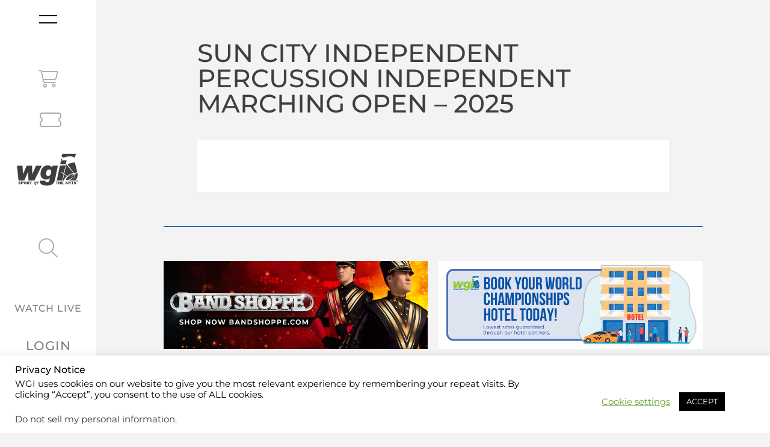

--- FILE ---
content_type: text/css
request_url: https://www.wgi.org/wp-content/uploads/elementor/css/post-60872.css?ver=1767893709
body_size: 672
content:
.elementor-widget-section .eael-protected-content-message{font-family:var( --e-global-typography-secondary-font-family ), Sans-serif;font-size:var( --e-global-typography-secondary-font-size );font-weight:var( --e-global-typography-secondary-font-weight );}.elementor-widget-section .protected-content-error-msg{font-family:var( --e-global-typography-secondary-font-family ), Sans-serif;font-size:var( --e-global-typography-secondary-font-size );font-weight:var( --e-global-typography-secondary-font-weight );}.elementor-60872 .elementor-element.elementor-element-2f5c9ee2{padding:-75px -75px -75px -75px;}.elementor-60872 .elementor-element.elementor-element-29f383e0:not(.elementor-motion-effects-element-type-background) > .elementor-widget-wrap, .elementor-60872 .elementor-element.elementor-element-29f383e0 > .elementor-widget-wrap > .elementor-motion-effects-container > .elementor-motion-effects-layer{background-color:#F1F1F1;}.elementor-60872 .elementor-element.elementor-element-29f383e0 > .elementor-element-populated{transition:background 0.3s, border 0.3s, border-radius 0.3s, box-shadow 0.3s;margin:0% 0% 0% 0%;--e-column-margin-right:0%;--e-column-margin-left:0%;padding:0em 0em 0em 0em;}.elementor-60872 .elementor-element.elementor-element-29f383e0 > .elementor-element-populated > .elementor-background-overlay{transition:background 0.3s, border-radius 0.3s, opacity 0.3s;}.elementor-widget-image .eael-protected-content-message{font-family:var( --e-global-typography-secondary-font-family ), Sans-serif;font-size:var( --e-global-typography-secondary-font-size );font-weight:var( --e-global-typography-secondary-font-weight );}.elementor-widget-image .protected-content-error-msg{font-family:var( --e-global-typography-secondary-font-family ), Sans-serif;font-size:var( --e-global-typography-secondary-font-size );font-weight:var( --e-global-typography-secondary-font-weight );}.elementor-widget-image .widget-image-caption{font-family:var( --e-global-typography-text-font-family ), Sans-serif;font-size:var( --e-global-typography-text-font-size );font-weight:var( --e-global-typography-text-font-weight );}.elementor-widget-spacer .eael-protected-content-message{font-family:var( --e-global-typography-secondary-font-family ), Sans-serif;font-size:var( --e-global-typography-secondary-font-size );font-weight:var( --e-global-typography-secondary-font-weight );}.elementor-widget-spacer .protected-content-error-msg{font-family:var( --e-global-typography-secondary-font-family ), Sans-serif;font-size:var( --e-global-typography-secondary-font-size );font-weight:var( --e-global-typography-secondary-font-weight );}.elementor-60872 .elementor-element.elementor-element-5386d59a{--spacer-size:1em;}.elementor-widget-button .eael-protected-content-message{font-family:var( --e-global-typography-secondary-font-family ), Sans-serif;font-size:var( --e-global-typography-secondary-font-size );font-weight:var( --e-global-typography-secondary-font-weight );}.elementor-widget-button .protected-content-error-msg{font-family:var( --e-global-typography-secondary-font-family ), Sans-serif;font-size:var( --e-global-typography-secondary-font-size );font-weight:var( --e-global-typography-secondary-font-weight );}.elementor-widget-button .elementor-button{font-family:var( --e-global-typography-accent-font-family ), Sans-serif;font-weight:var( --e-global-typography-accent-font-weight );}.elementor-60872 .elementor-element.elementor-element-2ad1a8eb .elementor-button{background-color:#FFFFFF00;font-family:"Montserrat", Sans-serif;font-size:21px;font-weight:700;text-transform:uppercase;text-decoration:none;line-height:31px;letter-spacing:1px;fill:#2759DA;color:#2759DA;border-style:solid;border-width:2px 2px 2px 2px;border-color:#2759DA;border-radius:0px 0px 0px 0px;}.elementor-60872 .elementor-element.elementor-element-2ad1a8eb .elementor-button:hover, .elementor-60872 .elementor-element.elementor-element-2ad1a8eb .elementor-button:focus{background-color:#2759DA;color:#FFFFFF;}.elementor-60872 .elementor-element.elementor-element-2ad1a8eb > .elementor-widget-container{margin:4% 0% 4% 0%;}.elementor-60872 .elementor-element.elementor-element-2ad1a8eb .elementor-button:hover svg, .elementor-60872 .elementor-element.elementor-element-2ad1a8eb .elementor-button:focus svg{fill:#FFFFFF;}.elementor-60872 .elementor-element.elementor-element-7b055ead .elementor-button{background-color:#FFFFFF00;font-family:"Montserrat", Sans-serif;font-size:21px;font-weight:700;text-transform:uppercase;text-decoration:none;line-height:31px;letter-spacing:1px;fill:#2759DA;color:#2759DA;border-style:solid;border-width:2px 2px 2px 2px;border-color:#2759DA;border-radius:0px 0px 0px 0px;}.elementor-60872 .elementor-element.elementor-element-7b055ead .elementor-button:hover, .elementor-60872 .elementor-element.elementor-element-7b055ead .elementor-button:focus{background-color:#2759DA;color:#FFFFFF;}.elementor-60872 .elementor-element.elementor-element-7b055ead > .elementor-widget-container{margin:4% 0% 4% 0%;}.elementor-60872 .elementor-element.elementor-element-7b055ead .elementor-button:hover svg, .elementor-60872 .elementor-element.elementor-element-7b055ead .elementor-button:focus svg{fill:#FFFFFF;}.elementor-60872 .elementor-element.elementor-element-8b2cdcf{--spacer-size:0.4em;}.elementor-60872 .elementor-element.elementor-element-42308051 .elementor-button{background-color:#005CB300;font-family:"Montserrat", Sans-serif;font-size:0.9em;font-weight:500;fill:#7E7B7B52;color:#7E7B7B52;box-shadow:0px 0px 0px 0px rgba(0,0,0,0.5);border-style:none;padding:0px 0px 0px 0px;}.elementor-60872 .elementor-element.elementor-element-42308051 .elementor-button:hover, .elementor-60872 .elementor-element.elementor-element-42308051 .elementor-button:focus{background-color:#02010100;color:#7E7B7BC9;border-color:#02010100;}.elementor-60872 .elementor-element.elementor-element-42308051 .elementor-button:hover svg, .elementor-60872 .elementor-element.elementor-element-42308051 .elementor-button:focus svg{fill:#7E7B7BC9;}.elementor-60872 .elementor-element.elementor-element-1e2d0b61{--spacer-size:0.1em;}#elementor-popup-modal-60872 .dialog-widget-content{background-color:#F1F1F1;box-shadow:2px 8px 23px 3px rgba(0,0,0,0.2);}#elementor-popup-modal-60872{background-color:rgba(0,0,0,.8);justify-content:center;align-items:center;pointer-events:all;}#elementor-popup-modal-60872 .dialog-message{width:330px;height:auto;padding:0px 40px 0px 40px;}#elementor-popup-modal-60872 .dialog-close-button{display:flex;}@media(max-width:1280px){.elementor-60872 .elementor-element.elementor-element-29f383e0 > .elementor-element-populated{margin:0% 33% 0% 33%;--e-column-margin-right:33%;--e-column-margin-left:33%;}.elementor-60872 .elementor-element.elementor-element-42308051 .elementor-button{font-size:1.7vw;}}@media(max-width:1024px){.elementor-widget-section .eael-protected-content-message{font-size:var( --e-global-typography-secondary-font-size );}.elementor-widget-section .protected-content-error-msg{font-size:var( --e-global-typography-secondary-font-size );}.elementor-60872 .elementor-element.elementor-element-29f383e0 > .elementor-element-populated{margin:10% 20% 10% 20%;--e-column-margin-right:20%;--e-column-margin-left:20%;}.elementor-widget-image .eael-protected-content-message{font-size:var( --e-global-typography-secondary-font-size );}.elementor-widget-image .protected-content-error-msg{font-size:var( --e-global-typography-secondary-font-size );}.elementor-widget-image .widget-image-caption{font-size:var( --e-global-typography-text-font-size );}.elementor-widget-spacer .eael-protected-content-message{font-size:var( --e-global-typography-secondary-font-size );}.elementor-widget-spacer .protected-content-error-msg{font-size:var( --e-global-typography-secondary-font-size );}.elementor-widget-button .eael-protected-content-message{font-size:var( --e-global-typography-secondary-font-size );}.elementor-widget-button .protected-content-error-msg{font-size:var( --e-global-typography-secondary-font-size );}.elementor-60872 .elementor-element.elementor-element-42308051 .elementor-button{font-size:2.7vw;}}@media(max-width:767px){.elementor-widget-section .eael-protected-content-message{font-size:var( --e-global-typography-secondary-font-size );}.elementor-widget-section .protected-content-error-msg{font-size:var( --e-global-typography-secondary-font-size );}.elementor-60872 .elementor-element.elementor-element-29f383e0 > .elementor-element-populated{margin:2% 2% 2% 2%;--e-column-margin-right:2%;--e-column-margin-left:2%;}.elementor-widget-image .eael-protected-content-message{font-size:var( --e-global-typography-secondary-font-size );}.elementor-widget-image .protected-content-error-msg{font-size:var( --e-global-typography-secondary-font-size );}.elementor-widget-image .widget-image-caption{font-size:var( --e-global-typography-text-font-size );}.elementor-widget-spacer .eael-protected-content-message{font-size:var( --e-global-typography-secondary-font-size );}.elementor-widget-spacer .protected-content-error-msg{font-size:var( --e-global-typography-secondary-font-size );}.elementor-widget-button .eael-protected-content-message{font-size:var( --e-global-typography-secondary-font-size );}.elementor-widget-button .protected-content-error-msg{font-size:var( --e-global-typography-secondary-font-size );}.elementor-60872 .elementor-element.elementor-element-42308051 .elementor-button{font-size:0.8em;}}@media(min-width:768px){.elementor-60872 .elementor-element.elementor-element-29f383e0{width:100%;}}/* Start custom CSS */#elementor-popup-modal-60872 #site-footer{
    display:none;
}/* End custom CSS */